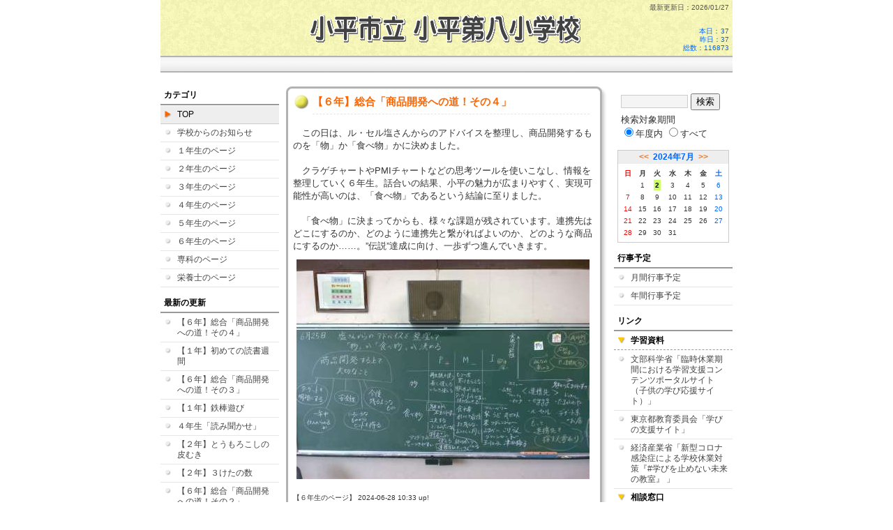

--- FILE ---
content_type: text/html; charset=EUC-JP
request_url: https://www.kodaira.ed.jp/weblog/index.php?id=kodairadai8&date=20240702
body_size: 51470
content:
<!DOCTYPE html PUBLIC "-//W3C//DTD XHTML 1.0 Transitional//EN" "http://www.w3.org/TR/xhtml1/DTD/xhtml1-transitional.dtd">
<html xmlns="http://www.w3.org/1999/xhtml" xml:lang="ja" lang="ja">

<head>
<meta http-equiv="Content-Type" content="text/html; charset=EUC-JP" />
<meta http-equiv="Content-Style-Type" content="text/css" />
<meta http-equiv="Content-Script-Type" content="text/javascript" />
<link rel="stylesheet" href="/weblog/css/type_064/import.css" type="text/css" />
<title>小平市立小平第八小学校</title>
<style type="text/css">
#block_title {
    background-image: url("/weblog/data/kodairadai8/title.gif");
    background-repeat: no-repeat;
}
</style>
<link rel="alternate" type="application/rss+xml" title="RSS" href="https://www.kodaira.ed.jp/weblog/rss2.php?id=kodairadai8" />
<script type="text/javascript">
//<![CDATA[
var ENV={school_id:'kodairadai8'};
//]]>
</script>

<script type="text/javascript">
//<![CDATA[
var writeNewEntryImage;
(function(){
	function getval(name){
		var cs=document.cookie.split(/;\s*/);
		for(var i=0; i<cs.length; i++) {
			var nv=cs[i].split('=');
			if(nv[0]==name)return decodeURIComponent(nv[1]);
		}
		return false;
	}
	function setval(name,val,days){
		var str = name+'='+encodeURIComponent(val) +';path=/;';
		if (days) {
			var d=new Date();
			d.setTime(d.getTime + days*3600*24*1000);
			str += 'expires='+ d.toGMTString() +';';
		}
		document.cookie = str;
	}
	function toInt(s){
		if(!s)return false;
		var n=parseInt(s);
		if(isNaN(n))n=false;
		return n;
	}
	var ftime=toInt(getval('AccessTime')), ltime=toInt(getval('PreAccessTime'));
	var now=new Date();
	now=Math.floor(now.getTime()/1000);
	if(!ftime) {
		if(ltime) ftime=ltime;
		else ftime = now;
		setval('AccessTime', ftime);
	}
	setval('PreAccessTime',now,14);
	writeNewEntryImage = function(pubsec,w,h) {
		if (!pubsec || pubsec>=ftime) {
			var tag = '<img src="/weblog/css/type_064/image/icon_000.gif"';
			if(w) tag += ' width="'+ w +'"';
			if(h) tag += ' height="'+ h +'"';
			tag += ' align="absmiddle"';
			tag += ' alt="新着"';
			tag += ' /> ';
			document.write(tag);
		}
	};
})();
function tglelm(elm, swt) {
	if (typeof elm == "string") elm = document.getElementById(elm);
	var toExpand = elm.style.display != "block";
	elm.style.display = toExpand? "block" : "none";
	if (swt) {
		if (typeof swt == "string") swt = document.getElementById(swt);
		var cn = toExpand? "expand" : "collapse";
		if (tglelm.reClass.test(swt.className)) {
			swt.className = swt.className.replace(tglelm.reClass, cn);
		} else {
			swt.className = swt.className +" "+ cn;
		}
	}
}
tglelm.reClass = /\b(collapse|expand)\b/;

//]]>
</script>

</head>


<body>
<div id="block_whole">


<!-- ■block_header -->
<div id="block_header">
<div id="block_title">
<table width="100%" border="0" cellspacing="0" cellpadding="0" summary="update info">
<tr valign="top">
<td rowspan="2" id="block_headerLeft"><img src="image/space.gif" width="620" height="80" style="border:none;" /></td>
<td id="block_update">最新更新日：2026/01/27</td>
</tr>
<tr valign="bottom">
<td id="block_counter">
<a href="index.php?id=kodairadai8&amp;type=6&amp;date=20240702">
本日：<img src="/weblog/count_up.php?id=kodairadai8" alt="count up" width="1" height="1" style="border:none;" />37
<br />
昨日：37<br />
総数：116873
</a>
</td>
</tr></table>
</div>
</div>
<!-- ■block_header end -->


<!-- ■Block_mess -->
<div id="block_mess"><marquee behavior="slide" scrolldelay="67" scrollamount="3"><font style="color:#000000; font-size:16px;"></font></marquee>
</div>
<!-- ■Block_mess end -->


<!-- ■block_main -->
<div id="block_main">
<table width="100%" border="0" cellspacing="0" cellpadding="0">
<tr valign="top">


<!-- ●Block_left -->
<td id="block_left">


<!-- カテゴリ -->
<div class="group_sidemenu">
<div class="sidemenu_0">
<div class="menu_title">カテゴリ</div>
<div class="divmenuitem">
  <a class="menu menu_selected" href="index.php?id=kodairadai8&amp;date=20240702">TOP</a>
</div>
<div class="divmenuitem">
  <a class="menu" href="index.php?id=kodairadai8&amp;type=2&amp;date=20240702&amp;category_id=19">学校からのお知らせ</a>
</div>
<div class="divmenuitem">
  <a class="menu" href="index.php?id=kodairadai8&amp;type=2&amp;date=20240702&amp;category_id=151">１年生のページ</a>
</div>
<div class="divmenuitem">
  <a class="menu" href="index.php?id=kodairadai8&amp;type=2&amp;date=20240702&amp;category_id=152">２年生のページ</a>
</div>
<div class="divmenuitem">
  <a class="menu" href="index.php?id=kodairadai8&amp;type=2&amp;date=20240702&amp;category_id=153">３年生のページ</a>
</div>
<div class="divmenuitem">
  <a class="menu" href="index.php?id=kodairadai8&amp;type=2&amp;date=20240702&amp;category_id=154">４年生のページ</a>
</div>
<div class="divmenuitem">
  <a class="menu" href="index.php?id=kodairadai8&amp;type=2&amp;date=20240702&amp;category_id=155">５年生のページ</a>
</div>
<div class="divmenuitem">
  <a class="menu" href="index.php?id=kodairadai8&amp;type=2&amp;date=20240702&amp;category_id=156">６年生のページ</a>
</div>
<div class="divmenuitem">
  <a class="menu" href="index.php?id=kodairadai8&amp;type=2&amp;date=20240702&amp;category_id=157">専科のページ</a>
</div>
<div class="divmenuitem">
  <a class="menu" href="index.php?id=kodairadai8&amp;type=2&amp;date=20240702&amp;category_id=158">栄養士のページ</a>
</div>

</div>
</div>


<!-- 最新の更新 -->
<div class="group_sidemenu">
<div class="sidemenu_1">
<div class="menu_title">最新の更新</div>
<div class="divmenuitem">
  <a class="menu" href="/weblog/index.php?id=kodairadai8&amp;type=1&amp;column_id=110080&amp;category_id=156&amp;date=20240702"><script type="text/javascript">writeNewEntryImage(1719538425,null,null,'absmiddle')</script>【６年】総合「商品開発への道！その４」</a>
</div>
<div class="divmenuitem">
  <a class="menu" href="/weblog/index.php?id=kodairadai8&amp;type=1&amp;column_id=109898&amp;category_id=151&amp;date=20240702"><script type="text/javascript">writeNewEntryImage(1719448788,null,null,'absmiddle')</script>【１年】初めての読書週間</a>
</div>
<div class="divmenuitem">
  <a class="menu" href="/weblog/index.php?id=kodairadai8&amp;type=1&amp;column_id=109919&amp;category_id=156&amp;date=20240702"><script type="text/javascript">writeNewEntryImage(1719359192,null,null,'absmiddle')</script>【６年】総合「商品開発への道！その３」</a>
</div>
<div class="divmenuitem">
  <a class="menu" href="/weblog/index.php?id=kodairadai8&amp;type=1&amp;column_id=109813&amp;category_id=151&amp;date=20240702"><script type="text/javascript">writeNewEntryImage(1719359164,null,null,'absmiddle')</script>【１年】鉄棒遊び</a>
</div>
<div class="divmenuitem">
  <a class="menu" href="/weblog/index.php?id=kodairadai8&amp;type=1&amp;column_id=109929&amp;category_id=154&amp;date=20240702"><script type="text/javascript">writeNewEntryImage(1719282906,null,null,'absmiddle')</script>４年生「読み聞かせ」</a>
</div>
<div class="divmenuitem">
  <a class="menu" href="/weblog/index.php?id=kodairadai8&amp;type=1&amp;column_id=109915&amp;category_id=152&amp;date=20240702"><script type="text/javascript">writeNewEntryImage(1719282868,null,null,'absmiddle')</script>【２年】とうもろこしの皮むき</a>
</div>
<div class="divmenuitem">
  <a class="menu" href="/weblog/index.php?id=kodairadai8&amp;type=1&amp;column_id=109604&amp;category_id=152&amp;date=20240702"><script type="text/javascript">writeNewEntryImage(1719188293,null,null,'absmiddle')</script>【２年】３けたの数</a>
</div>
<div class="divmenuitem">
  <a class="menu" href="/weblog/index.php?id=kodairadai8&amp;type=1&amp;column_id=109691&amp;category_id=156&amp;date=20240702"><script type="text/javascript">writeNewEntryImage(1718928796,null,null,'absmiddle')</script>【６年】総合「商品開発への道！その２」</a>
</div>
<div class="divmenuitem">
  <a class="menu" href="/weblog/index.php?id=kodairadai8&amp;type=1&amp;column_id=109611&amp;category_id=154&amp;date=20240702"><script type="text/javascript">writeNewEntryImage(1718928740,null,null,'absmiddle')</script>【４年】社会「ごみ出前授業」</a>
</div>
<div class="divmenuitem">
  <a class="menu" href="/weblog/index.php?id=kodairadai8&amp;type=1&amp;column_id=109603&amp;category_id=151&amp;date=20240702"><script type="text/javascript">writeNewEntryImage(1718844293,null,null,'absmiddle')</script>【１年】ぐんぐん成長中</a>
</div>
<div class="divmenuitem">
  <a class="menu" href="/weblog/index.php?id=kodairadai8&amp;type=1&amp;column_id=109534&amp;category_id=156&amp;date=20240702"><script type="text/javascript">writeNewEntryImage(1718669092,null,null,'absmiddle')</script>【６年】総合「商品開発への道！その１」</a>
</div>
<div class="divmenuitem">
  <a class="menu" href="/weblog/index.php?id=kodairadai8&amp;type=1&amp;column_id=109480&amp;category_id=151&amp;date=20240702"><script type="text/javascript">writeNewEntryImage(1718590294,null,null,'absmiddle')</script>【１年】初めてのプール！</a>
</div>
<div class="divmenuitem">
  <a class="menu" href="/weblog/index.php?id=kodairadai8&amp;type=1&amp;column_id=109448&amp;category_id=154&amp;date=20240702"><script type="text/javascript">writeNewEntryImage(1718590273,null,null,'absmiddle')</script>【４年生】体育「水泳運動」</a>
</div>
<div class="divmenuitem">
  <a class="menu" href="/weblog/index.php?id=kodairadai8&amp;type=1&amp;column_id=109432&amp;category_id=154&amp;date=20240702"><script type="text/javascript">writeNewEntryImage(1718343965,null,null,'absmiddle')</script>【４年】ツルレイシの種から…</a>
</div>
<div class="divmenuitem">
  <a class="menu" href="/weblog/index.php?id=kodairadai8&amp;type=1&amp;column_id=109304&amp;category_id=156&amp;date=20240702"><script type="text/javascript">writeNewEntryImage(1718324636,null,null,'absmiddle')</script>【６年】総合「地域をよりよくしよう」</a>
</div>

</div>
</div>


<!-- バックナンバー -->
<div class="group_sidemenu">
<div class="sidemenu_1">
<div class="menu_title">過去の記事</div>
<div class="divmenuitem">
  <a class="menu" href="/weblog/index.php?id=kodairadai8&amp;date=20240702&amp;optiondate=202406">6月</a>
</div>
<div class="divmenuitem">
  <a class="menu" href="/weblog/index.php?id=kodairadai8&amp;date=20240702&amp;optiondate=202405">5月</a>
</div>
<div class="divmenuitem">
  <a class="menu" href="/weblog/index.php?id=kodairadai8&amp;date=20240702&amp;optiondate=202404">4月</a>
</div>
<div class="divmenuitem">
  <a class="menu" href="/weblog/index.php?id=kodairadai8">2025年度</a>
</div>
<div class="divmenuitem">
  <a class="menu menu_selected" href="/weblog/index.php?id=kodairadai8&amp;date=20250331">2024年度</a>
</div>
<div class="divmenuitem">
  <a class="menu" href="/weblog/index.php?id=kodairadai8&amp;date=20240331">2023年度</a>
</div>
<div class="divmenuitem">
  <a class="menu" href="/weblog/index.php?id=kodairadai8&amp;date=20230331">2022年度</a>
</div>

</div>
</div>


</td>


<!-- ●Block_middle -->
<td id="block_middle">

<!-- コラムブロック -->
<div class="blog-items">
<div id="column-110080" class="column_group">
<div class="column_header">
<h3><span class="wrap"><script type="text/javascript">writeNewEntryImage(1719538425,36,13);</script>【６年】総合「商品開発への道！その４」</span></h3>
</div>
<div class="column_body clayout-13">
　この日は、ル・セル塩さんからのアドバイスを整理し、商品開発するものを「物」か「食べ物」かに決めました。<br />
<br />
　クラゲチャートやPMIチャートなどの思考ツールを使いこなし、情報を整理していく６年生。話合いの結果、小平の魅力が広まりやすく、実現可能性が高いのは、「食べ物」であるという結論に至りました。<br />
<br />
　「食べ物」に決まってからも、様々な課題が残されています。連携先はどこにするのか、どのように連携先と繋がればよいのか、どのような商品にするのか……。”伝説”達成に向け、一歩ずつ進んでいきます。<br style="clear:both;" />
<div class="image_group ig-pos-last"><span class="bimg bimg-single" >
	<img src="/weblog/files/kodairadai8/blog/110080/1/259356.jpg" title="画像１" alt="画像１" width="420" height="315" onmousedown="return false" ondragstart="return false" oncontextmenu="return false" />
	<img class="protect" src="/weblog/image/space.gif" title="画像１" alt="画像１" width="420" height="315" onmousedown="return false" ondragstart="return false" oncontextmenu="return false" />
</span></div>

</div>
<div class="column_footer">【６年生のページ】 2024-06-28 10:33 up!</div>
</div>

<div id="column-109898" class="column_group">
<div class="column_header">
<h3><span class="wrap"><script type="text/javascript">writeNewEntryImage(1719448788,36,13);</script>【１年】初めての読書週間</span></h3>
</div>
<div class="column_body clayout-3">
<div class="image_group ig-pos-first"><span class="bimg bimg-single" >
	<img src="/weblog/files/kodairadai8/blog/109898/1/258897.jpg" title="画像１" alt="画像１" width="200" height="265" onmousedown="return false" ondragstart="return false" oncontextmenu="return false" />
	<img class="protect" src="/weblog/image/space.gif" title="画像１" alt="画像１" width="200" height="265" onmousedown="return false" ondragstart="return false" oncontextmenu="return false" />
</span></div>
　読書週間が終わりました。期間中は、読書記録をつけます。今年は６０周年記念に準して、６冊読むと図書ボランティアさんが作ってくださった”しおり”がもらえるので、子どもたちは自主的に時間を見付けては読書に励んでいました。その後は、１０冊読むごとにシールをもらえます。<br />
　物語の世界を味わうよい機会となりました。本を読むと良いことがたくさんあります。読書週間が終わってもたくさんの本に出会い、想像力を膨らませていってほしいと思います。<br style="clear:both;" />

</div>
<div class="column_footer">【１年生のページ】 2024-06-27 09:39 up!</div>
</div>

<div id="column-109919" class="column_group">
<div class="column_header">
<h3><span class="wrap"><script type="text/javascript">writeNewEntryImage(1719359192,36,13);</script>【６年】総合「商品開発への道！その３」</span></h3>
</div>
<div class="column_body clayout-8">
　前回、商品開発について詳しい方に尋ね、情報収集する必要性に気付いた６年生。今日は実際にパティシエとして商品開発を日々行っている、ル・セルの塩さんにお越しいただき、インタビューをしました。<br />
<br />
　６年生は時間いっぱい、積極的にインタビューをしていました。どんな質問にも親身に答えてくださる塩さん。まずやるべきこととして、柱（方向性）を決め、その後はチームを作って分担して進めること、誰に買ってもらいたいかターゲットを明確にすること、八小の６年生ならではのアイデアを生かすことなど、商品開発のヒントをたくさんいただきました。<br />
<br />
　塩さんより、この６年生の取り組みについて、「よいプロジェクトだと思う。ぜひ挑戦してほしい。」という力強いお言葉をいただきました。しかし一方で、商品開発は「こうすれば上手くいく」というものではなく、様々な視点で物事を考え、多くの人々と対話を重ねることが必要であることに気付きました。<br />
<br />
　今後一度学級に戻って話し合い、塩さんからのアドバイスを整理していきます。<br style="clear:both;" />
<div class="image_group ig-pos-last"><span class="bimg bimg-single" >
	<img src="/weblog/files/kodairadai8/blog/109919/1/258983.jpg" title="画像１" alt="画像１" width="200" height="150" onmousedown="return false" ondragstart="return false" oncontextmenu="return false" />
	<img class="protect" src="/weblog/image/space.gif" title="画像１" alt="画像１" width="200" height="150" onmousedown="return false" ondragstart="return false" oncontextmenu="return false" />
</span></div>

</div>
<div class="column_footer">【６年生のページ】 2024-06-26 08:46 up!</div>
</div>

<div id="column-109813" class="column_group">
<div class="column_header">
<h3><span class="wrap"><script type="text/javascript">writeNewEntryImage(1719359164,36,13);</script>【１年】鉄棒遊び</span></h3>
</div>
<div class="column_body clayout-11">
<div class="image_group ig-pos-first"><span class="bimg bimg-first" >
	<img src="/weblog/files/kodairadai8/blog/109813/1/258656.jpg" title="画像１" alt="画像１" width="205" height="141" onmousedown="return false" ondragstart="return false" oncontextmenu="return false" />
	<img class="protect" src="/weblog/image/space.gif" title="画像１" alt="画像１" width="205" height="141" onmousedown="return false" ondragstart="return false" oncontextmenu="return false" />
</span><span class="bimg bimg-last" >
	<img src="/weblog/files/kodairadai8/blog/109813/2/258657.jpg" title="画像２" alt="画像２" width="205" height="154" onmousedown="return false" ondragstart="return false" oncontextmenu="return false" />
	<img class="protect" src="/weblog/image/space.gif" title="画像２" alt="画像２" width="205" height="154" onmousedown="return false" ondragstart="return false" oncontextmenu="return false" />
</span></div>
　校庭体育では、鉄棒遊びをしています。鉄棒にぶら下がったり、揺れたり、跳び上がったり跳び下りたり、回ったり…　「こわい！」と感じている子もいるようですが、体育の時間や休み時間にたくさん触れる機会をつくることで、上手になってきました。おうちに帰ってから、公園で練習している子もいるようです。<br />
　鉄棒やマット、跳び箱などなど…体が軽く小さいうちが上手になるチャンスです！今の時期にたくさん触れ、恐怖心を克服できるとぐんぐんレベルアップできます。お布団の上などで回転してみたり、逆さまの世界を見てみたり、ご家庭でもチャレンジしてみてください。<br style="clear:both;" />

</div>
<div class="column_footer">【１年生のページ】 2024-06-26 08:46 up!</div>
</div>

<div id="column-109929" class="column_group">
<div class="column_header">
<h3><span class="wrap"><script type="text/javascript">writeNewEntryImage(1719282906,36,13);</script>４年生「読み聞かせ」</span></h3>
</div>
<div class="column_body clayout-1">
　６月１３日（木）は、保護者の方による「読み聞かせ」がありました。<br />
　１組「いっしょにあそばへん？」、２組「３びきのかわいいオオカミ」、３組「火の鳥～いのちの物語～」、４組「野球しようぜ！！大谷翔平ものがたり」を、それぞれの学級で読んでいただきました。<br />
　こどもたちからは、笑いながら聞いたりうなずいたりしながら聞く姿が見られ、本の世界を楽しんでいる様子がありました。<br />
　保護者の方におかれましては、ご多用の中、こどもたちのために本を選び読んでくださり、ありがとうございました。<br style="clear:both;" />

</div>
<div class="column_footer">【４年生のページ】 2024-06-25 11:35 up!</div>
</div>

<div id="column-109915" class="column_group">
<div class="column_header">
<h3><span class="wrap"><script type="text/javascript">writeNewEntryImage(1719282868,36,13);</script>【２年】とうもろこしの皮むき</span></h3>
</div>
<div class="column_body clayout-11">
<div class="image_group ig-pos-first"><span class="bimg bimg-first" >
	<img src="/weblog/files/kodairadai8/blog/109915/1/258977.jpg" title="画像１" alt="画像１" width="205" height="154" onmousedown="return false" ondragstart="return false" oncontextmenu="return false" />
	<img class="protect" src="/weblog/image/space.gif" title="画像１" alt="画像１" width="205" height="154" onmousedown="return false" ondragstart="return false" oncontextmenu="return false" />
</span><span class="bimg bimg-last" >
	<img src="/weblog/files/kodairadai8/blog/109915/2/258978.jpg" title="画像２" alt="画像２" width="205" height="154" onmousedown="return false" ondragstart="return false" oncontextmenu="return false" />
	<img class="protect" src="/weblog/image/space.gif" title="画像２" alt="画像２" width="205" height="154" onmousedown="return false" ondragstart="return false" oncontextmenu="return false" />
</span></div>
　６月２４日（月）に、給食に出すとうもろこしの皮むきの手伝いをしました。はちのこホールに集まり、栄養士の佐々木さんからとうもろこしについていろいろと教えていただきました。<br />
　こどもたちは、グループに分かれて楽しく活動していました。皮は何枚あるか？とうもろこしは、全部黄色いのか？など、視点をもって皮むきをするこどもたちの姿が見られました。片付けも積極的に行っていました。<br />
　給食に出たとうもろこしを、みんなとても美味しそうに食べていました。<br />
<br style="clear:both;" />

</div>
<div class="column_footer">【２年生のページ】 2024-06-25 11:34 up!</div>
</div>

<div id="column-109604" class="column_group">
<div class="column_header">
<h3><span class="wrap"><script type="text/javascript">writeNewEntryImage(1719188293,36,13);</script>【２年】３けたの数</span></h3>
</div>
<div class="column_body clayout-14">
　算数は、「３けたの数」の学習を行っています。位を考えて数を表したり、数の大きさを不等号で表したりしました。クリップを数えたり、ゲームで大小比較をしたりすることで、こどもたちは楽しく学習に臨むことができました。<br />
　積極的に発言したり、ノートを丁寧に書いたりする姿に感心しました。<br style="clear:both;" />
<div class="image_group ig-pos-last"><span class="bimg bimg-first" >
	<img src="/weblog/files/kodairadai8/blog/109604/1/258179.jpg" title="画像１" alt="画像１" width="205" height="154" onmousedown="return false" ondragstart="return false" oncontextmenu="return false" />
	<img class="protect" src="/weblog/image/space.gif" title="画像１" alt="画像１" width="205" height="154" onmousedown="return false" ondragstart="return false" oncontextmenu="return false" />
</span><span class="bimg bimg-last" >
	<img src="/weblog/files/kodairadai8/blog/109604/2/258180.jpg" title="画像２" alt="画像２" width="205" height="154" onmousedown="return false" ondragstart="return false" oncontextmenu="return false" />
	<img class="protect" src="/weblog/image/space.gif" title="画像２" alt="画像２" width="205" height="154" onmousedown="return false" ondragstart="return false" oncontextmenu="return false" />
</span></div>

</div>
<div class="column_footer">【２年生のページ】 2024-06-24 09:18 up!</div>
</div>

<div id="column-109691" class="column_group">
<div class="column_header">
<h3><span class="wrap"><script type="text/javascript">writeNewEntryImage(1718928796,36,13);</script>【６年】総合「商品開発への道！その２」</span></h3>
</div>
<div class="column_body clayout-13">
　前回、今年度の総合は「小平の魅力を広めるための商品開発」を行うことに決まった６年生。この日は、今後の計画について話し合いました。<br />
<br />
　まずは、「外部と連携してもよいか、校長先生に許可を取らなければならない」「そのためには、どんな物を開発するか、大体のことを決めておかなければならない」ということになりました。<br />
<br />
　次に、「物がいいか、食べ物がいいか」「どんな魅力を商品にしたらいいか」話し合いました。活発に話合いが行われ、よいアイデアも出ましたが、うまく意見はまとまりません。商品開発のことや小平のことについて、まだまだ情報を集める必要がありそうです。<br />
<br />
　最後に、情報を集めるために、誰に聞いたらよいかを確認しました。商工会の方や小平の様々なお店の名前などが挙がりました。<br />
<br />
　果たして、校長先生の許可は下りるのか。そして、情報収集のために協力してくださる方は見つかるのか。６年生の挑戦は続きます。<br style="clear:both;" />
<div class="image_group ig-pos-last"><span class="bimg bimg-single" >
	<img src="/weblog/files/kodairadai8/blog/109691/1/258395.jpg" title="画像１" alt="画像１" width="420" height="315" onmousedown="return false" ondragstart="return false" oncontextmenu="return false" />
	<img class="protect" src="/weblog/image/space.gif" title="画像１" alt="画像１" width="420" height="315" onmousedown="return false" ondragstart="return false" oncontextmenu="return false" />
</span></div>

</div>
<div class="column_footer">【６年生のページ】 2024-06-21 09:13 up!</div>
</div>

<div id="column-109611" class="column_group">
<div class="column_header">
<h3><span class="wrap"><script type="text/javascript">writeNewEntryImage(1718928740,36,13);</script>【４年】社会「ごみ出前授業」</span></h3>
</div>
<div class="column_body clayout-5">
<div class="image_group ig-pos-first"><span class="bimg bimg-single" >
	<img src="/weblog/files/kodairadai8/blog/109611/1/258195.png" title="画像１" alt="画像１" width="200" height="130" onmousedown="return false" ondragstart="return false" oncontextmenu="return false" />
	<img class="protect" src="/weblog/image/space.gif" title="画像１" alt="画像１" width="200" height="130" onmousedown="return false" ondragstart="return false" oncontextmenu="return false" />
</span></div>
　社会では「ごみの処理と再利用」について学んでいます。ごみに対して意識を向けるために、学校の用務員さんをゲストティーチャーに招き、お話をしていただきました。学校では、どのようなごみが、どのくらい出るのかを知り、驚きとともに関心を高めている様子が見られました。<br style="clear:both;" />

</div>
<div class="column_footer">【４年生のページ】 2024-06-21 09:12 up!</div>
</div>

<div id="column-109603" class="column_group">
<div class="column_header">
<h3><span class="wrap"><script type="text/javascript">writeNewEntryImage(1718844293,36,13);</script>【１年】ぐんぐん成長中</span></h3>
</div>
<div class="column_body clayout-3">
<div class="image_group ig-pos-first"><span class="bimg bimg-single" >
	<img src="/weblog/files/kodairadai8/blog/109603/1/258178.jpg" title="画像１" alt="画像１" width="200" height="257" onmousedown="return false" ondragstart="return false" oncontextmenu="return false" />
	<img class="protect" src="/weblog/image/space.gif" title="画像１" alt="画像１" width="200" height="257" onmousedown="return false" ondragstart="return false" oncontextmenu="return false" />
</span></div>
　大雨にも暑さにも負けず、あさがおが猛スピードで成長しています。ついこの間、芽が出て喜んでいたと思ったら、本葉がモリモリ現れ、つるが伸び始めました。つるが迷子にならないように支柱を立て、追肥をまきました。子どもたちの献身的なお世話に感心しています。<br />
　夏休み中は、ご家庭でお世話をしていただきます。植木鉢の持ち帰りの連絡は、学校だより”かけ橋７月号”（これから発行）をご確認ください。ご協力お願いします。<br style="clear:both;" />

</div>
<div class="column_footer">【１年生のページ】 2024-06-20 09:44 up!</div>
</div>

<div id="column-109534" class="column_group">
<div class="column_header">
<h3><span class="wrap"><script type="text/javascript">writeNewEntryImage(1718669092,36,13);</script>【６年】総合「商品開発への道！その１」</span></h3>
</div>
<div class="column_body clayout-13">
　６年生は、学年のテーマである「伝説」に残る総合的な学習の時間に取り組んでいます。この日は、各学級で話し合ったことを基に、学年全体で話し合いました。<br />
　大切にしたいこととして、「小平の魅力」「人と人とのつながり」「地域の協力」「人の役に立つ」ということが挙がり、これらを基に具体的に取り組みたいことを決めました。<br />
　様々な意見が出ましたが、最終的には「小平の魅力を広めるための商品開発」を行うことに決まりました。かなり難しい挑戦ですが、６年生は意欲を高めています。次回は実現に向けて、今後の計画について話し合います。<br style="clear:both;" />
<div class="image_group ig-pos-last"><span class="bimg bimg-single" >
	<img src="/weblog/files/kodairadai8/blog/109534/1/258007.jpg" title="画像１" alt="画像１" width="420" height="315" onmousedown="return false" ondragstart="return false" oncontextmenu="return false" />
	<img class="protect" src="/weblog/image/space.gif" title="画像１" alt="画像１" width="420" height="315" onmousedown="return false" ondragstart="return false" oncontextmenu="return false" />
</span></div>

</div>
<div class="column_footer">【６年生のページ】 2024-06-18 09:04 up!</div>
</div>

<div id="column-109480" class="column_group">
<div class="column_header">
<h3><span class="wrap"><script type="text/javascript">writeNewEntryImage(1718590294,36,13);</script>【１年】初めてのプール！</span></h3>
</div>
<div class="column_body clayout-11">
<div class="image_group ig-pos-first"><span class="bimg bimg-first" >
	<img src="/weblog/files/kodairadai8/blog/109480/1/257866.jpg" title="画像１" alt="画像１" width="205" height="147" onmousedown="return false" ondragstart="return false" oncontextmenu="return false" />
	<img class="protect" src="/weblog/image/space.gif" title="画像１" alt="画像１" width="205" height="147" onmousedown="return false" ondragstart="return false" oncontextmenu="return false" />
</span><span class="bimg bimg-last" >
	<img src="/weblog/files/kodairadai8/blog/109480/2/257867.jpg" title="画像２" alt="画像２" width="205" height="110" onmousedown="return false" ondragstart="return false" oncontextmenu="return false" />
	<img class="protect" src="/weblog/image/space.gif" title="画像２" alt="画像２" width="205" height="110" onmousedown="return false" ondragstart="return false" oncontextmenu="return false" />
</span></div>
　小学校生活初めての水泳授業を行いました。第１回目は、バディ・並び方・入水の仕方など…確認することがたくさんあります。水慣れをしているとあっという間に終了時刻となり、子どもたちは「もう終わり～～～～～？！」と残念そうでした。<br />
　１年生の水泳授業は、基本的に（火）３、４校時を予定しています。（中止だと（水）１、２校時に実施）水泳カードへの押印や検温、爪の確認を当日朝にお願いいたします。<br style="clear:both;" />

</div>
<div class="column_footer">【１年生のページ】 2024-06-17 11:11 up!</div>
</div>

<div id="column-109448" class="column_group">
<div class="column_header">
<h3><span class="wrap"><script type="text/javascript">writeNewEntryImage(1718590273,36,13);</script>【４年生】体育「水泳運動」</span></h3>
</div>
<div class="column_body clayout-5">
<div class="image_group ig-pos-first"><span class="bimg bimg-single" >
	<img src="/weblog/files/kodairadai8/blog/109448/1/257806.jpg" title="画像１" alt="画像１" width="200" height="100" onmousedown="return false" ondragstart="return false" oncontextmenu="return false" />
	<img class="protect" src="/weblog/image/space.gif" title="画像１" alt="画像１" width="200" height="100" onmousedown="return false" ondragstart="return false" oncontextmenu="return false" />
</span></div>
　今年度も、体育「水泳運動」が始まりました。<br />
　４年生は、今週１２日（水）と１４日（金）の２回、プールに入ることができました。こどもたちは、久しぶりの水泳の授業に心を弾ませながらも、約束をしっかり守り、安全に気を付けながら運動に取り組むことができました。<br />
　今後も、安全に気を付けながら授業を実施し、こどもたちが目標を達成できるよう指導していきたいと思います。<br style="clear:both;" />

</div>
<div class="column_footer">【４年生のページ】 2024-06-17 11:11 up!</div>
</div>

<div id="column-109432" class="column_group">
<div class="column_header">
<h3><span class="wrap"><script type="text/javascript">writeNewEntryImage(1718343965,36,13);</script>【４年】ツルレイシの種から…</span></h3>
</div>
<div class="column_body clayout-12">
<div class="image_group ig-pos-first"><span class="bimg bimg-first" >
	<img src="/weblog/files/kodairadai8/blog/109432/1/257763.jpg" title="画像１" alt="画像１" width="133" height="94" onmousedown="return false" ondragstart="return false" oncontextmenu="return false" />
	<img class="protect" src="/weblog/image/space.gif" title="画像１" alt="画像１" width="133" height="94" onmousedown="return false" ondragstart="return false" oncontextmenu="return false" />
</span><span class="bimg bimg-item" >
	<img src="/weblog/files/kodairadai8/blog/109432/2/257764.jpg" title="画像２" alt="画像２" width="133" height="100" onmousedown="return false" ondragstart="return false" oncontextmenu="return false" />
	<img class="protect" src="/weblog/image/space.gif" title="画像２" alt="画像２" width="133" height="100" onmousedown="return false" ondragstart="return false" oncontextmenu="return false" />
</span><span class="bimg bimg-last" >
	<img src="/weblog/files/kodairadai8/blog/109432/3/257765.jpg" title="画像３" alt="画像３" width="133" height="100" onmousedown="return false" ondragstart="return false" oncontextmenu="return false" />
	<img class="protect" src="/weblog/image/space.gif" title="画像３" alt="画像３" width="133" height="100" onmousedown="return false" ondragstart="return false" oncontextmenu="return false" />
</span></div>
　理科でツルレイシを種から育てています。こどもたちは、家からもってきた牛乳パックに土を入れて、一人に一つ配られたツルレイシの種を、毎日大事に世話しています。ツルレイシの種は発芽が難しく、芽が出ない場合もあるかもしれません。家に持ち帰ってからも、根気強く、世話と観察を続けてくれればいいなと思います。<br style="clear:both;" />

</div>
<div class="column_footer">【４年生のページ】 2024-06-14 14:46 up!</div>
</div>

<div id="column-109304" class="column_group">
<div class="column_header">
<h3><span class="wrap"><script type="text/javascript">writeNewEntryImage(1718324636,36,13);</script>【６年】総合「地域をよりよくしよう」</span></h3>
</div>
<div class="column_body clayout-14">
　６年生は今、総合的な学習の時間で、地域をよりよくするための学習を行っています。まずは今年度の方向性を各学級で話し合い、具体的な取り組みを挙げていきました。挙がった意見を基に、実現度や影響度、方向性の視点から話し合い、今年度取り組むべき内容を選んでいるところです。<br />
　今後、学年全体で集まり、各学級の意見を発表し合います。<br style="clear:both;" />
<div class="image_group ig-pos-last"><span class="bimg bimg-first" >
	<img src="/weblog/files/kodairadai8/blog/109304/1/257417.jpg" title="画像１" alt="画像１" width="205" height="154" onmousedown="return false" ondragstart="return false" oncontextmenu="return false" />
	<img class="protect" src="/weblog/image/space.gif" title="画像１" alt="画像１" width="205" height="154" onmousedown="return false" ondragstart="return false" oncontextmenu="return false" />
</span><span class="bimg bimg-last" >
	<img src="/weblog/files/kodairadai8/blog/109304/2/257418.jpg" title="画像２" alt="画像２" width="205" height="154" onmousedown="return false" ondragstart="return false" oncontextmenu="return false" />
	<img class="protect" src="/weblog/image/space.gif" title="画像２" alt="画像２" width="205" height="154" onmousedown="return false" ondragstart="return false" oncontextmenu="return false" />
</span></div>

</div>
<div class="column_footer">【６年生のページ】 2024-06-14 09:23 up!</div>
</div>

<div id="column-109305" class="column_group">
<div class="column_header">
<h3><span class="wrap"><script type="text/javascript">writeNewEntryImage(1718257499,36,13);</script>【１年】プロに教わりました</span></h3>
</div>
<div class="column_body clayout-3">
<div class="image_group ig-pos-first"><span class="bimg bimg-single" >
	<img src="/weblog/files/kodairadai8/blog/109305/1/257420.jpg" title="画像１" alt="画像１" width="200" height="150" onmousedown="return false" ondragstart="return false" oncontextmenu="return false" />
	<img class="protect" src="/weblog/image/space.gif" title="画像１" alt="画像１" width="200" height="150" onmousedown="return false" ondragstart="return false" oncontextmenu="return false" />
</span></div>
　けんばんハーモニカ講師 岩倉さとこ先生が八小にいらして、けんばんハーモニカについて教えてくださいました。模範演奏は知っている曲でもあり、子どもたちはノリノリで聴いていました。吹き方や構え方、準備片付けの仕方まで、丁寧に教えていただいたことを各クラスの音楽授業でも生かして、技術を磨いていきたいと思います。<br style="clear:both;" />

</div>
<div class="column_footer">【１年生のページ】 2024-06-13 14:44 up!</div>
</div>

<div id="column-109296" class="column_group">
<div class="column_header">
<h3><span class="wrap"><script type="text/javascript">writeNewEntryImage(1718237657,36,13);</script>【５年】岡田農園の見学</span></h3>
</div>
<div class="column_body clayout-5">
<div class="image_group ig-pos-first"><span class="bimg bimg-single" >
	<img src="/weblog/files/kodairadai8/blog/109296/1/257391.jpg" title="画像１" alt="画像１" width="200" height="150" onmousedown="return false" ondragstart="return false" oncontextmenu="return false" />
	<img class="protect" src="/weblog/image/space.gif" title="画像１" alt="画像１" width="200" height="150" onmousedown="return false" ondragstart="return false" oncontextmenu="return false" />
</span></div>
総合の時間で岡田農園へ見学に行きました。美味しそうな梨や野菜がたくさんありました。育てるときのコツや農家さんの気持ちを聞くことができました。自分たちにできることは何かを考え、今後の学習に生かしていきたいです。<br style="clear:both;" />

</div>
<div class="column_footer">【５年生のページ】 2024-06-13 09:14 up!</div>
</div>

<div id="column-109084" class="column_group">
<div class="column_header">
<h3><span class="wrap"><script type="text/javascript">writeNewEntryImage(1718152370,36,13);</script>【５年】休み時間</span></h3>
</div>
<div class="column_body clayout-5">
<div class="image_group ig-pos-first"><span class="bimg bimg-single" >
	<img src="/weblog/files/kodairadai8/blog/109084/1/256878.jpg" title="画像１" alt="画像１" width="200" height="150" onmousedown="return false" ondragstart="return false" oncontextmenu="return false" />
	<img class="protect" src="/weblog/image/space.gif" title="画像１" alt="画像１" width="200" height="150" onmousedown="return false" ondragstart="return false" oncontextmenu="return false" />
</span></div>
外遊びができる日は男女仲よく遊んでいます。最近は、みんなで手を繋ぎ、「花いちもんめ」をしています。誰とでも仲よく遊べるところがこの学年の良いところです。<br />
<br style="clear:both;" />

</div>
<div class="column_footer">【５年生のページ】 2024-06-12 09:32 up!</div>
</div>

<div id="column-109139" class="column_group">
<div class="column_header">
<h3><span class="wrap"><script type="text/javascript">writeNewEntryImage(1718066106,36,13);</script>【２年】学校公開日</span></h3>
</div>
<div class="column_body clayout-14">
　６月８日（土）は、学校公開日でした。小平特活の日ということで、２年生は２校時に学級会を行いました。どの学級も真剣に学級会に臨む姿が見られました。<br />
　１校時と３校時には、各学級授業をしました。国語や算数、体育など、積極的に授業に参加するこどもたちの姿が素晴らしかったです。<br style="clear:both;" />
<div class="image_group ig-pos-last"><span class="bimg bimg-first" >
	<img src="/weblog/files/kodairadai8/blog/109139/1/257030.jpg" title="画像１" alt="画像１" width="205" height="154" onmousedown="return false" ondragstart="return false" oncontextmenu="return false" />
	<img class="protect" src="/weblog/image/space.gif" title="画像１" alt="画像１" width="205" height="154" onmousedown="return false" ondragstart="return false" oncontextmenu="return false" />
</span><span class="bimg bimg-last" >
	<img src="/weblog/files/kodairadai8/blog/109139/2/257031.jpg" title="画像２" alt="画像２" width="205" height="154" onmousedown="return false" ondragstart="return false" oncontextmenu="return false" />
	<img class="protect" src="/weblog/image/space.gif" title="画像２" alt="画像２" width="205" height="154" onmousedown="return false" ondragstart="return false" oncontextmenu="return false" />
</span></div>

</div>
<div class="column_footer">【２年生のページ】 2024-06-11 09:35 up!</div>
</div>

<div id="column-109083" class="column_group">
<div class="column_header">
<h3><span class="wrap"><script type="text/javascript">writeNewEntryImage(1717805374,36,13);</script>【５年】総合の学習</span></h3>
</div>
<div class="column_body clayout-11">
<div class="image_group ig-pos-first"><span class="bimg bimg-first" >
	<img src="/weblog/files/kodairadai8/blog/109083/1/256876.jpg" title="画像１" alt="画像１" width="205" height="154" onmousedown="return false" ondragstart="return false" oncontextmenu="return false" />
	<img class="protect" src="/weblog/image/space.gif" title="画像１" alt="画像１" width="205" height="154" onmousedown="return false" ondragstart="return false" oncontextmenu="return false" />
</span><span class="bimg bimg-last" >
	<img src="/weblog/files/kodairadai8/blog/109083/2/256877.jpg" title="画像２" alt="画像２" width="205" height="154" onmousedown="return false" ondragstart="return false" oncontextmenu="return false" />
	<img class="protect" src="/weblog/image/space.gif" title="画像２" alt="画像２" width="205" height="154" onmousedown="return false" ondragstart="return false" oncontextmenu="return false" />
</span></div>
総合的な学習の時間でブルーベリーの苗を植えました。まずは、土づくりをしました。全員で協力してたくさんの雑草を抜きました。地域の農家さんや用務主事の小峰さんの話を生かし、苗を植えました。みんなで収穫する日が楽しみです。<br style="clear:both;" />

</div>
<div class="column_footer">【５年生のページ】 2024-06-08 09:09 up!</div>
</div>


<div class="group_pagelink"><div class="wrap-1"><div class="wrap-2">
<h4 class="page_navigation_info">1 / 4 ページ</h4>
	<a href="index.php?id=kodairadai8&amp;date=20240702&amp;no=0"><span class="page_selected">1</span></a>
	<a href="index.php?id=kodairadai8&amp;date=20240702&amp;no=1">2</a>
	<a href="index.php?id=kodairadai8&amp;date=20240702&amp;no=2">3</a>
	<a href="index.php?id=kodairadai8&amp;date=20240702&amp;no=3">4</a>
</div></div></div>
</div>

<!-- コラムブロック end -->


</td>


<!-- ●Block_right -->
<td id="block_right">


<!-- 検索ボックス -->
<div id="group_search">
<form method="get" action="index.php">
<input type="hidden" name="id" value="kodairadai8" />
<input type="hidden" name="type" value="7" />
<input type="hidden" name="date" value="20240702" />
<input type="text" name="search_word" value="" class="search_text" />
<input type="submit" value="検索" class="search_button" />
<div align="left" class="search_text">
検索対象期間<br />
<label><input type="radio" name="search_option" value="0" checked="checked" />年度内</label>
<label><input type="radio" name="search_option" value="1" />すべて</label>
</div>
</form>

</div>


<!-- カレンダー -->
<div class="group_calendar">
<div id="monthly">
<div id="monthly_header">
	<a href="/weblog/index.php?id=kodairadai8&amp;date=20240602"><span class="navi">&lt;&lt;</span></a>
	&nbsp;<a href="/weblog/index.php?id=kodairadai8">2024年7月</a>
	&nbsp;<a href="/weblog/index.php?id=kodairadai8&amp;date=20240802"><span class="navi">&gt;&gt;</span></a>
</div>
<table id="monthly_calendar" summary="ブラウズ日選択カレンダー" border="0" cellpadding="0" cellspacing="0">
	<tr>
		<th><span class="sunday">日</span></th>
		<th>月</th>
		<th>火</th>
		<th>水</th>
		<th>木</th>
		<th>金</th>
		<th><span class="saturday">土</span></th>
	</tr>
	<tr>
		<td>　</td>
		<td><a href="/weblog/index.php?id=kodairadai8&amp;date=20240701">1</a></td>
		<td><a href="/weblog/index.php?id=kodairadai8&amp;date=20240702"><span class="selected">2</span></a></td>
		<td><a href="/weblog/index.php?id=kodairadai8&amp;date=20240703">3</a></td>
		<td><a href="/weblog/index.php?id=kodairadai8&amp;date=20240704">4</a></td>
		<td><a href="/weblog/index.php?id=kodairadai8&amp;date=20240705">5</a></td>
		<td><a href="/weblog/index.php?id=kodairadai8&amp;date=20240706"><span class="saturday">6</span></a></td>
	</tr>
	<tr>
		<td><a href="/weblog/index.php?id=kodairadai8&amp;date=20240707"><span class="sunday">7</span></a></td>
		<td><a href="/weblog/index.php?id=kodairadai8&amp;date=20240708">8</a></td>
		<td><a href="/weblog/index.php?id=kodairadai8&amp;date=20240709">9</a></td>
		<td><a href="/weblog/index.php?id=kodairadai8&amp;date=20240710">10</a></td>
		<td><a href="/weblog/index.php?id=kodairadai8&amp;date=20240711">11</a></td>
		<td><a href="/weblog/index.php?id=kodairadai8&amp;date=20240712">12</a></td>
		<td><a href="/weblog/index.php?id=kodairadai8&amp;date=20240713"><span class="saturday">13</span></a></td>
	</tr>
	<tr>
		<td><a href="/weblog/index.php?id=kodairadai8&amp;date=20240714"><span class="sunday">14</span></a></td>
		<td><a href="/weblog/index.php?id=kodairadai8&amp;date=20240715">15</a></td>
		<td><a href="/weblog/index.php?id=kodairadai8&amp;date=20240716">16</a></td>
		<td><a href="/weblog/index.php?id=kodairadai8&amp;date=20240717">17</a></td>
		<td><a href="/weblog/index.php?id=kodairadai8&amp;date=20240718">18</a></td>
		<td><a href="/weblog/index.php?id=kodairadai8&amp;date=20240719">19</a></td>
		<td><a href="/weblog/index.php?id=kodairadai8&amp;date=20240720"><span class="saturday">20</span></a></td>
	</tr>
	<tr>
		<td><a href="/weblog/index.php?id=kodairadai8&amp;date=20240721"><span class="sunday">21</span></a></td>
		<td><a href="/weblog/index.php?id=kodairadai8&amp;date=20240722">22</a></td>
		<td><a href="/weblog/index.php?id=kodairadai8&amp;date=20240723">23</a></td>
		<td><a href="/weblog/index.php?id=kodairadai8&amp;date=20240724">24</a></td>
		<td><a href="/weblog/index.php?id=kodairadai8&amp;date=20240725">25</a></td>
		<td><a href="/weblog/index.php?id=kodairadai8&amp;date=20240726">26</a></td>
		<td><a href="/weblog/index.php?id=kodairadai8&amp;date=20240727"><span class="saturday">27</span></a></td>
	</tr>
	<tr>
		<td><a href="/weblog/index.php?id=kodairadai8&amp;date=20240728"><span class="sunday">28</span></a></td>
		<td><a href="/weblog/index.php?id=kodairadai8&amp;date=20240729">29</a></td>
		<td><a href="/weblog/index.php?id=kodairadai8&amp;date=20240730">30</a></td>
		<td><a href="/weblog/index.php?id=kodairadai8&amp;date=20240731">31</a></td>
		<td>　</td>
		<td>　</td>
		<td>　</td>
	</tr>
</table>
</div>
</div>



<!-- 週間予定表 -->



<!-- 行事予定 -->
<div class="group_sidemenu">
<div class="sidemenu_2">
<div class="menu_title">行事予定</div>
<div class="divmenuitem">
  <a class="menu" href="index.php?id=kodairadai8&amp;type=3&amp;date=20240702">月間行事予定</a>
</div>


<div class="divmenuitem">
  <a class="menu" href="index.php?id=kodairadai8&amp;type=4&amp;date=20240702">年間行事予定</a>
</div>


</div>
</div>


<!-- リンク -->
<div class="group_sidemenu swa-link">
<div class="sidemenu_4">
<div class="menu_title">リンク</div>
<h3>学習資料</h3>
<div class="divmenuitem">
  <a class="menu" href="https://www.mext.go.jp/a_menu/ikusei/gakusyushien/index_00001.htm" target="_blank">文部科学省「臨時休業期間における学習支援コンテンツポータルサイト（子供の学び応援サイト）」</a>
</div>
<div class="divmenuitem">
  <a class="menu" href="https://www.kyoiku.metro.tokyo.lg.jp/school/content/learning_support.html" target="_blank">東京都教育委員会「学びの支援サイト」</a>
</div>
<div class="divmenuitem">
  <a class="menu" href="https://www.learning-innovation.go.jp/covid_19/?t=6" target="_blank">経済産業省「新型コロナ感染症による学校休業対策『#学びを止めない未来の教室』 」</a>
</div>
<h3>相談窓口</h3>
<div class="divmenuitem">
  <a class="menu" href="https://www.kyoiku.metro.tokyo.lg.jp/consulting/students_parents/no_sexual_violence" target="_blank">児童・生徒を教職員等による性暴力から守るための第三者相談窓口</a>
</div>

</div>
</div>



<!-- 配布文書 -->
<div class="group_sidemenu">
<div class="sidemenu_4">
<div class="menu_title">配布文書</div>
<div class="divmenuitem">
  <a class="menu" href="index.php?id=kodairadai8&amp;type=5&amp;date=20240702">配布文書一覧</a>
</div>


<h3>学校評価</h3>
<div class="divmenuitem">
  <a class="menu" href="/weblog/files/kodairadai8/doc/12394/247951.pdf" target="_blank"><script type="text/javascript">writeNewEntryImage(1711613503,null,null,'absmiddle')</script>R5年度　学校評価報告書</a>
</div>
<h3>学校だより</h3>
<div class="divmenuitem">
  <a class="menu" href="/weblog/files/kodairadai8/doc/13246/259809.pdf" target="_blank"><script type="text/javascript">writeNewEntryImage(1719793353,null,null,'absmiddle')</script>かけ橋　７月</a>
</div>
<div class="divmenuitem">
  <a class="menu" href="/weblog/files/kodairadai8/doc/13010/256005.pdf" target="_blank"><script type="text/javascript">writeNewEntryImage(1717461037,null,null,'absmiddle')</script>かけ橋　6月</a>
</div>
<div class="divmenuitem">
  <a class="menu" href="/weblog/files/kodairadai8/doc/12884/253522.pdf" target="_blank"><script type="text/javascript">writeNewEntryImage(1716168183,null,null,'absmiddle')</script>かけ橋　５月</a>
</div>
<div class="divmenuitem">
  <a class="menu" href="/weblog/files/kodairadai8/doc/12523/248464.pdf" target="_blank"><script type="text/javascript">writeNewEntryImage(1712645206,null,null,'absmiddle')</script>かけ橋　４月</a>
</div>
<h3>CSだより</h3>
<div class="divmenuitem">
  <a class="menu" href="/weblog/files/kodairadai8/doc/13206/259226.pdf" target="_blank"><script type="text/javascript">writeNewEntryImage(1719363955,null,null,'absmiddle')</script>令和６年７月１日号</a>
</div>
<div class="divmenuitem">
  <a class="menu" href="/weblog/files/kodairadai8/doc/12948/254947.pdf" target="_blank"><script type="text/javascript">writeNewEntryImage(1716890725,null,null,'absmiddle')</script>令和６年６月３日号</a>
</div>
<h3>登校許可書・登校届</h3>
<div class="divmenuitem">
  <a class="menu" href="/weblog/files/kodairadai8/doc/10117/210183.pdf" target="_blank"><script type="text/javascript">writeNewEntryImage(1683537031,null,null,'absmiddle')</script>登校届（新型コロナ関連）</a>
</div>
<div class="divmenuitem">
  <a class="menu" href="/weblog/files/kodairadai8/doc/7474/161815.pdf" target="_blank"><script type="text/javascript">writeNewEntryImage(1649145368,null,null,'absmiddle')</script>登校許可書（インフルエンザは除く）</a>
</div>
<h3>新一年生のしおり</h3>
<div class="divmenuitem">
  <a class="menu" href="/weblog/files/kodairadai8/doc/12113/243688.pdf" target="_blank"><script type="text/javascript">writeNewEntryImage(1707807160,null,null,'absmiddle')</script>令和６年度　新１年生のしおり（転入の際にも持ち物などの参考にしてください）</a>
</div>
<h3>学習者用端末等について</h3>
<div class="divmenuitem">
  <a class="menu" href="/weblog/files/kodairadai8/doc/8643/184454.pdf" target="_blank"><script type="text/javascript">writeNewEntryImage(1664878961,null,null,'absmiddle')</script>【重要】学習者用端末等持ち帰りについてのガイドライン</a>
</div>
<h3>新型コロナウイルス感染症対応</h3>
<div class="divmenuitem">
  <a class="menu" href="/weblog/files/kodairadai8/doc/10105/210150.pdf" target="_blank"><script type="text/javascript">writeNewEntryImage(1683526032,null,null,'absmiddle')</script>新型コロナウイルス感染症に係る出席停止基準（R5.5.8～）</a>
</div>
<h3>全国学力・学習状況調査結果概要</h3>
<div class="divmenuitem">
  <a class="menu" href="/weblog/files/kodairadai8/doc/11428/231863.pdf" target="_blank"><script type="text/javascript">writeNewEntryImage(1698648720,null,null,'absmiddle')</script>令和５年度　全国学力・学習状況調査結果概要</a>
</div>
<h3>子ども教室　カレンダー</h3>
<div class="divmenuitem">
  <a class="menu" href="/weblog/files/kodairadai8/doc/12694/250506.pdf" target="_blank"><script type="text/javascript">writeNewEntryImage(1714012931,null,null,'absmiddle')</script>放課後子ども教室　５月のお知らせ</a>
</div>
<h3>交通安全情報</h3>
<div class="divmenuitem">
  <a class="menu" href="/weblog/files/kodairadai8/doc/12342/247382.pdf" target="_blank"><script type="text/javascript">writeNewEntryImage(1710751706,null,null,'absmiddle')</script>交通事故情報（市内）</a>
</div>
<h3>中央公民館からのお知らせ</h3>
<div class="divmenuitem">
  <a class="menu" href="/weblog/files/kodairadai8/doc/12573/248899.pdf" target="_blank"><script type="text/javascript">writeNewEntryImage(1712826440,null,null,'absmiddle')</script>土曜こども広場について</a>
</div>
<div class="divmenuitem">
  <a class="menu" href="/weblog/files/kodairadai8/doc/12572/248898.pdf" target="_blank"><script type="text/javascript">writeNewEntryImage(1712826409,null,null,'absmiddle')</script>ハーバリウムを作ろう</a>
</div>

</div>
</div>


<!-- モバイルページ QRコード -->
<div class="group_sidemenu">
<div class="sidemenu_6">
<div class="menu_title"><a href="/weblog/index-i.php?id=kodairadai8" target="_blank">携帯サイト</a></div>
<div class="qrcode"><img alt="/weblog/index-i.php?id=kodairadai8" src="./data/kodairadai8/qrcode.png" border="0" /></div>
</div>
</div>




<!-- 学校基本情報 -->
<div class="group_sidemenu">
<div class="sidemenu_5">
<div class="menu_title">学校基本情報</div>
</div>
</div>

<!-- 学校連絡先 -->
<div id="group_address">
小平市立小平第八小学校<br />
〒187-0011<br />
住所：東京都小平市鈴木町1丁目355番地<br />
TEL：042-321-4872<br />
FAX：042-321-4893<br />
</div>


</td>
</tr></table>
</div>
<!-- ■block_main end -->


<!-- ■block_footer -->
<div id="block_footer">Copyright &copy; Since 2015 小平市立小平第八小学校 All Rights Reserved.</div>
<!-- ■block_footer end -->


</div>
</body>
</html>

--- FILE ---
content_type: text/css
request_url: https://www.kodaira.ed.jp/weblog/css/type_064/std.css
body_size: 1363
content:
@charset "EUC-JP";

/* 基本タグ +++++++++++++++++++++++++++++++++++++++++++++++++++++++++++++++++++++++++ */
body {
	color: #333333;
	background: #FFFFFF;
}

body a:link {
	color: #0066FF;
}

body a:visited {
	color: #0099FF;
}

body a:active,
body a:hover {
	color: #0000CC;
}

/* レイアウトブロック */
#block_whole {
}

#block_header {

	background-image: url("image/title_back.gif");
	background-repeat: repeat;
}

body.smartphone #block_header {
	/* スマホ対応 */
    background-size: auto auto;
}

#block_title {
}

#block_headerLeft {
}

#block_update,
#block_counter {
	color: #555555;
}

#block_counter a:link,
#block_counter a:visited {
}

#block_counter a:active,
#block_counter a:hover {
}

#block_mess {
	color: #666666;
	border-width: 2px 0;
	border-style: solid;
	border-color: #B2B2B2;
	background: #CFCFCF url("image/mess_back.gif") repeat-x;
}

#block_mess_info	{
	color: #666666;
    border-top: 1px dashed #E6E6E6;
}
	#block_mess_info .mess_level-1	{
        background-color: #F8F8F8;
	}
	#block_mess_info .mess_level-2	{
		color: #FF6600;
        background-color: #F8F8F8;
	}
	#block_mess_info .mess_level-3	{
		color: #FF6600;
	}

#block_main {
	padding: 10px 0;
}

#block_left,
#block_right {
}

#block_middle {
}

#block_footer {
	padding: 20px 0;
	color: #555555;
	border-width: 2px 0 0 0;
	border-color: #EEEEEE;
	border-style: solid;
}

--- FILE ---
content_type: text/css
request_url: https://www.kodaira.ed.jp/weblog/css/type_064/sidemenu.css
body_size: 3162
content:
@charset "EUC-JP";

/* サイドメニュー */
.group_sidemenu {
}

.group_sidemenu a:link {
	color: #0066FF;
}
.group_sidemenu a:visited {
	color: #0099FF;
}
.group_sidemenu a:active,
.group_sidemenu a:hover {
	color: #0000CC;
}

.menu_title {
	margin: 0 0 1px 0;
	padding: 5px 5px;
	border-width: 0 0 2px 0;
	border-style: solid;
	border-color: #999999;
	color: #000000;
}

.menu_title a:link		{color: #0066FF;}
.menu_title a:visited	{color: #0099FF;}
.menu_title a:active,
.menu_title a:hover		{color: #0000CC;}

.menu {
	border-bottom: solid 1px #E6E6E6;
	background: #FFFFFF url("image/menu_back.gif") no-repeat;
}

.menu_selected {
	border-bottom: solid 1px #CCCCCC;
	background: #EEEEEE url("image/menu_selected.gif") no-repeat;
}

.divmenuitem a.menu:hover 
{
	color: #000000;
	border-bottom: solid 1px #E6E6E6;
	background: #FFFF99 url("image/menu_over.gif") no-repeat;
}

.menu a:link,
.divmenuitem a:link		/* 以後セレクタ追加 by uju */
{
	color: #444444;
}

.menu a:visited,
.divmenuitem a:visited {
	color: #666666;
}

.menu a:active,
.menu a:hover {
	color: #000000;
}

.menu_selected a:link,
.menu_selected a:visited,
.menu_selected a:active,
.menu_selected a:hover,
.divmenuitem a.menu_selected	/* セレクタ追加 by uju */
{
	color: #000000;
}

.sidemenu_0,
.sidemenu_1,
.sidemenu_2,
.sidemenu_3,
.sidemenu_4,
.sidemenu_5 {
}

.sidemenu_4 h3 {
	margin: 0 0 1px 0;
	padding:5px 3px 5px 24px; 
	border-width: 0 0 1px 0;
	border-style: dashed;
	border-color: #999999;
	background: #FFFFFF url("image/title_sabu.gif") no-repeat;
	color: #000000;
	font-size: 92.3%;
}

/* カレンダー設定 */
.group_calendar {
}

#monthly {
	border: solid 1px #CCCCCC;
	background: #FFFFFF;
}

#monthly_header {
	color: #0000CC;
	background: #EEEEEE;
}

#monthly_header .navi {
	color: #FF6600;
}

#monthly_header a:link,
#monthly_header a:visited {
	color: #0066FF;
}

#monthly_header a:active,
#monthly_header a:hover {
	color: #0000CC;
}

#monthly_calendar {
	background: #FFFFFF;
}

#monthly_calendar th {
}

#monthly_calendar td {
}

#monthly_calendar a:link,
#monthly_calendar a:visited  {
	color: #333333;
}

#monthly_calendar a:active,
#monthly_calendar a:hover  {
	color: #000000;
}

#monthly_calendar .sunday {
	color: #FF0000;
}

#monthly_calendar .saturday {
	color: #0066FF;
}

#monthly_calendar .selected {
	background: #CCFF66;
	color: #000000;
}

#weekly {
	border: solid 1px #CCCCCC;
	border-bottom-width: 0;
	background: #FFFFFF;
}

#weekly .weekly_header {
	color: #000000;
	border-bottom: solid 1px #CCCCCC;
	background: #EEEEEE;
}

#weekly .date {
	color: #000000;
	border-bottom: solid 1px #CCCCCC;
	background: #EEEEEE;
}

#weekly .subject {
	border-bottom: solid 1px #CCCCCC;
	background: #FFFFFF;
}

/* 連絡先 */
#group_address {
	border: solid 1px #CCCCCC;
	background-color: #FFFFFF;
}

#group_address .mail {
}

/* 検索フォーム */
#group_search {
}

#group_search input.search_text {
	color: #000000;
	border-color: #CCCCCC;
	background: #F4F4F4;
}

#group_search input.search_button {
	
}

--- FILE ---
content_type: text/css
request_url: https://www.kodaira.ed.jp/weblog/css/type_064/column.css
body_size: 1636
content:
@charset "EUC-JP";

/* コラム */
.column_group,
.group_schedule {
	background: url("image/column_back.gif") repeat-y;
}

.column_header,
.hyo_header {
	padding: 13px 25px 8px 38px;
	color: #FF6600;
}

.column_header {
	background-image: url("image/column_header.gif");
}

.hyo_header {
	background-image: url("image/hyo_header.gif");
}

.column_header h3,
.hyo_header h3	{
	padding: 0 0 8px 0;
	border-width: 0 0 1px 0;
	border-color: #E6E6E6;
	border-style: dashed;
}

.column_footer,
.hyo_footer {
	background-image: url("image/column_footer.gif");
}

/* 予定表 */
.hyo_menu {
	padding: 10px 10px;
	color: #444444;
	border-width: 1px 1px;
	border-style: dashed;
	border-color: #E6E6E6;
	background-color: #F8F8F8;
}

.hyo_menu a:link {
	color: #0066FF;
}

.hyo_menu a:visited {
	color: #0099FF;
}

.hyo_menu a:active,
.hyo_menu a:hover {
	color: #0000CC;
}

.hyo_table {
	border-color: #666666;
	background: #FFFFFF;
}

.hyo_date {
	color: #000000;
	border-color: #666666;
	background-color: #FFFF99;
	background-image: url("image/title_back.gif");
	background-repeat: repeat
}

.hyo_subject {
	border-color: #666666;
	background: #FFFFFF;
}

/* ページリンク */
.group_pagelink {
	color: #444444;
	border-width: 1px 1px;
	border-style: dashed;
	border-color: #E6E6E6;
	background-color: #F8F8F8;
}

.group_pagelink a:link {
	color: #0066FF;
}

.group_pagelink a:visited {
	color: #0099FF;
}

.group_pagelink a:active,
.group_pagelink a:hover {
	color: #0000CC;
}

.page_selected {
	color: #000000;
	border: solid 1px #FF9933;
	background: #FFFF99;
}

.page_navi {
}